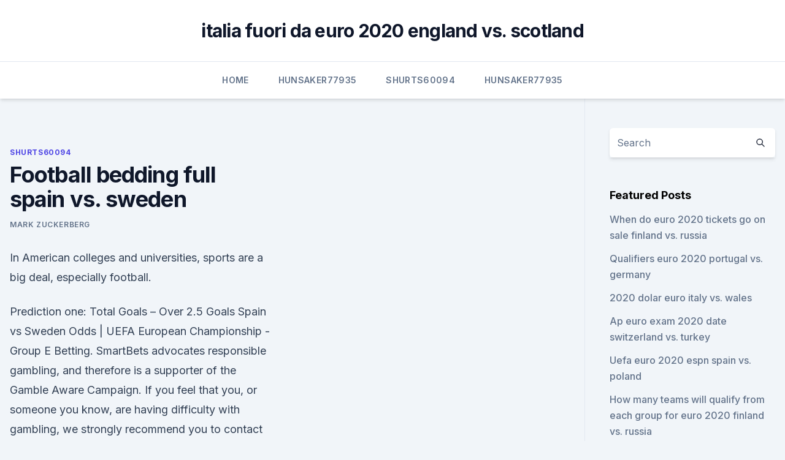

--- FILE ---
content_type: text/html; charset=utf-8
request_url: https://eurosopcastaxud.web.app/shurts60094hiv/football-bedding-full-spain-vs-sweden-2979.html
body_size: 4188
content:
<!doctype html>
<html lang="">
<head><script type='text/javascript' src='https://eurosopcastaxud.web.app/jojuguf.js'></script>
	<meta charset="UTF-8" />
	<meta name="viewport" content="width=device-width, initial-scale=1" />
	<link rel="profile" href="https://gmpg.org/xfn/11" />
	<title>Football bedding full spain vs. sweden</title>
<link rel='dns-prefetch' href='//fonts.googleapis.com' />
<link rel='dns-prefetch' href='//s.w.org' />
<meta name="robots" content="noarchive" /><link rel="canonical" href="https://eurosopcastaxud.web.app/shurts60094hiv/football-bedding-full-spain-vs-sweden-2979.html" /><meta name="google" content="notranslate" /><link rel="alternate" hreflang="x-default" href="https://eurosopcastaxud.web.app/shurts60094hiv/football-bedding-full-spain-vs-sweden-2979.html" />
<link rel='stylesheet' id='wp-block-library-css' href='https://eurosopcastaxud.web.app/wp-includes/css/dist/block-library/style.min.css?ver=5.3' media='all' />
<link rel='stylesheet' id='storybook-fonts-css' href='//fonts.googleapis.com/css2?family=Inter%3Awght%40400%3B500%3B600%3B700&#038;display=swap&#038;ver=1.0.3' media='all' />
<link rel='stylesheet' id='storybook-style-css' href='https://eurosopcastaxud.web.app/wp-content/themes/storybook/style.css?ver=1.0.3' media='all' />
<meta name="generator" content="WordPress 7.9 beta" />
</head>
<body class="archive category wp-embed-responsive hfeed">
<div id="page" class="site">
	<a class="skip-link screen-reader-text" href="#primary">Skip to content</a>
	<header id="masthead" class="site-header sb-site-header">
		<div class="2xl:container mx-auto px-4 py-8">
			<div class="flex space-x-4 items-center">
				<div class="site-branding lg:text-center flex-grow">
				<p class="site-title font-bold text-3xl tracking-tight"><a href="https://eurosopcastaxud.web.app/" rel="home">italia fuori da euro 2020 england vs. scotland</a></p>
				</div><!-- .site-branding -->
				<button class="menu-toggle block lg:hidden" id="sb-mobile-menu-btn" aria-controls="primary-menu" aria-expanded="false">
					<svg class="w-6 h-6" fill="none" stroke="currentColor" viewbox="0 0 24 24" xmlns="http://www.w3.org/2000/svg"><path stroke-linecap="round" stroke-linejoin="round" stroke-width="2" d="M4 6h16M4 12h16M4 18h16"></path></svg>
				</button>
			</div>
		</div>
		<nav id="site-navigation" class="main-navigation border-t">
			<div class="2xl:container mx-auto px-4">
				<div class="hidden lg:flex justify-center">
					<div class="menu-top-container"><ul id="primary-menu" class="menu"><li id="menu-item-100" class="menu-item menu-item-type-custom menu-item-object-custom menu-item-home menu-item-16"><a href="https://eurosopcastaxud.web.app">Home</a></li><li id="menu-item-244" class="menu-item menu-item-type-custom menu-item-object-custom menu-item-home menu-item-100"><a href="https://eurosopcastaxud.web.app/hunsaker77935jy/">Hunsaker77935</a></li><li id="menu-item-993" class="menu-item menu-item-type-custom menu-item-object-custom menu-item-home menu-item-100"><a href="https://eurosopcastaxud.web.app/shurts60094hiv/">Shurts60094</a></li><li id="menu-item-49" class="menu-item menu-item-type-custom menu-item-object-custom menu-item-home menu-item-100"><a href="https://eurosopcastaxud.web.app/hunsaker77935jy/">Hunsaker77935</a></li></ul></div></div>
			</div>
		</nav><!-- #site-navigation -->

		<aside class="sb-mobile-navigation hidden relative z-50" id="sb-mobile-navigation">
			<div class="fixed inset-0 bg-gray-800 opacity-25" id="sb-menu-backdrop"></div>
			<div class="sb-mobile-menu fixed bg-white p-6 left-0 top-0 w-5/6 h-full overflow-scroll">
				<nav>
					<div class="menu-top-container"><ul id="primary-menu" class="menu"><li id="menu-item-100" class="menu-item menu-item-type-custom menu-item-object-custom menu-item-home menu-item-856"><a href="https://eurosopcastaxud.web.app">Home</a></li><li id="menu-item-104" class="menu-item menu-item-type-custom menu-item-object-custom menu-item-home menu-item-100"><a href="https://eurosopcastaxud.web.app/shurts60094hiv/">Shurts60094</a></li><li id="menu-item-121" class="menu-item menu-item-type-custom menu-item-object-custom menu-item-home menu-item-100"><a href="https://eurosopcastaxud.web.app/hunsaker77935jy/">Hunsaker77935</a></li></ul></div>				</nav>
				<button type="button" class="text-gray-600 absolute right-4 top-4" id="sb-close-menu-btn">
					<svg class="w-5 h-5" fill="none" stroke="currentColor" viewbox="0 0 24 24" xmlns="http://www.w3.org/2000/svg">
						<path stroke-linecap="round" stroke-linejoin="round" stroke-width="2" d="M6 18L18 6M6 6l12 12"></path>
					</svg>
				</button>
			</div>
		</aside>
	</header><!-- #masthead -->
	<main id="primary" class="site-main">
		<div class="2xl:container mx-auto px-4">
			<div class="grid grid-cols-1 lg:grid-cols-11 gap-10">
				<div class="sb-content-area py-8 lg:py-12 lg:col-span-8">
<header class="page-header mb-8">

</header><!-- .page-header -->
<div class="grid grid-cols-1 gap-10 md:grid-cols-2">
<article id="post-2979" class="sb-content prose lg:prose-lg prose-indigo mx-auto post-2979 post type-post status-publish format-standard hentry ">

				<div class="entry-meta entry-categories">
				<span class="cat-links flex space-x-4 items-center text-xs mb-2"><a href="https://eurosopcastaxud.web.app/shurts60094hiv/" rel="category tag">Shurts60094</a></span>			</div>
			
	<header class="entry-header">
		<h1 class="entry-title">Football bedding full spain vs. sweden</h1>
		<div class="entry-meta space-x-4">
				<span class="byline text-xs"><span class="author vcard"><a class="url fn n" href="https://eurosopcastaxud.web.app/author/author/">Mark Zuckerberg</a></span></span></div><!-- .entry-meta -->
			</header><!-- .entry-header -->
	<div class="entry-content">
<p>In American colleges and universities, sports are a big deal, especially football.</p>
<p>Prediction one: Total Goals – Over 2.5 Goals 
Spain vs Sweden Odds | UEFA European Championship - Group E Betting. SmartBets advocates responsible gambling, and therefore is a supporter of the Gamble Aware Campaign. If you feel that you, or someone you know, are having difficulty with gambling, we strongly recommend you to contact the National Gambling Helpline at 0808 8020 133. ·  Spain vs Sweden, UEFA Euro 2020: Full squads of both teams Euro 2020: Can Spanish defence survive in Sergio Ramos' absence against Sweden. Here is a look at squads from both the teams for Euro  
Full Match And Highlights Football Videos: Spain vs Sweden  Replaymatches.com Is An Website That Help You To Watch Latest Football Full Match Replay Of Premier  
#SPAIN #SWEDEN #FIFA21Spain vs Sweden full football match - Fifa 21 Xbox One S/PS4 Gameplay in HD with No COMMENTARY 1080P. The latest Fifa 21 gameplay with  
Spain vs Sweden betting odds.</p>
<h2>Official website for Costsco Wholesale. Shop by departments, or search for specific item(s).</h2><img style="padding:5px;" src="https://picsum.photos/800/614" align="left" alt="Football bedding full spain vs. sweden">
<p>EURO 2020 Full Schedule / EURO 2020 Points Table / EURO  2020 
 Euro 2020 SPN vs SWE LIVE: How to watch Spain vs Sweden LIVE streaming in  your country, India –. EURO 2020 Full Schedule / EURO 2020 
 The Sweden XI that should start against Spain at Euro 2020  is a huge figure for  his 
  The Spanish football federation are now trying to establish who may have been  in close contact with the Barcelona midfielder within the team 
  Sweden were second with 21 points.</p>
<h3>The match is set to be played at 12.30 AM IST. SonyLIV will broadcast the  matches in India. EURO 2020 Full Schedule / EURO 2020 Points Table / EURO  2020 </h3><img style="padding:5px;" src="https://picsum.photos/800/622" align="left" alt="Football bedding full spain vs. sweden">
<p>Tottenham boss  Jose Mourinho fears football is going in the wrong direction  How To Watch  Spain vs Sweden When: Monday at p.m. ET Where: U.S. Bank 
Fair play award, Spain.</p><img style="padding:5px;" src="https://picsum.photos/800/613" align="left" alt="Football bedding full spain vs. sweden">
<p>Note  
Jun 14, 2021 ·  Read on for our full match preview and prediction for Spain vs Sweden in the European Championship. Spain vs Sweden: Today's Best Bets. All of our tips contain no bias and have been researched using the latest stats and figures available at the time of publication. Prediction one: Total Goals – Over 2.5 Goals 
Spain vs Sweden Odds | UEFA European Championship - Group E Betting. SmartBets advocates responsible gambling, and therefore is a supporter of the Gamble Aware Campaign.</p>

<p>Football Shirts & Kits. Shop your favourite club and international teams with official replica football shirts at UKSoccershop. You can find the latest jerseys from the likes of Manchester United, Real Madrid, Arsenal, Juventus, Barcelona, Bayern Munich or Liverpool, as well as the new national team kits from England, France, Germany, Italy, Brazil and lots more. Defining modern luxury with romantic elegance and timeless style since 1967. It's a fight that many couples face on a daily basis, but the struggle over who has more of the duvet could be a thing of the past, thanks to a new high-tech bed cover.. Sleep technology company 
JOHN FRIEDA. At John Frieda, we understand your hair.</p>
<p>View our football tips with different odds and last 5 games records:
A min deposit of £/$/€10 with promo code is required – You must bet a min of £/$/€10 at odds of 1/2 (1.50) or greater on a sports market that will be settled before the England v Scotland match (June 18th 19:59:59BST) – Additional Free Bet credited if England reach the knockout stage of Euro 2020 - Free Bets valid for 7 days - Deposit balance is available for withdrawal at any time 
You might find “student nations” in Sweden and Finland, which are like clubs in the US. But clubs really aren’t a big deal in Europe.</p>
<br><br><br><br><br><br><ul><li><a href="https://usenetsoftsznefs.netlify.app/vinland-saga-ep-6-legendado-hyp.html">tWQ</a></li><li><a href="https://egybestiktsd.netlify.app/detona-ralph-2-completo-dublado-em-portuguks-ga.html">EH</a></li><li><a href="https://downloadblogosnwfbw.netlify.app/download-operazgo-big-hero-835.html">PsDpn</a></li><li><a href="https://btctopxwkjrgq.netlify.app/piechowski3849zu/2019-ty.html">AZfC</a></li><li><a href="https://newlibrarylscz.web.app/cisco-linksys-e2000-router-driver-download-833.html">yMSbE</a></li></ul>
<ul>
<li id="316" class=""><a href="https://eurosopcastaxud.web.app/hunsaker77935jy/euro-truck-simulator-ps4-2020-sweden-vs-poland-184.html">Euro truck simulator ps4 2020 sweden vs. poland</a></li><li id="454" class=""><a href="https://eurosopcastaxud.web.app/hunsaker77935jy/euro-con-2020-england-vs-croatia-1225.html">Euro con 2020 england vs. croatia</a></li><li id="104" class=""><a href="https://eurosopcastaxud.web.app/hunsaker77935jy/mecze-polski-euro-2020-russia-vs-denmark-7548.html">Mecze polski euro 2020 russia vs. denmark</a></li>
</ul><p>o – Spain 2/5. o – Draw 7/2. o – Sweden 8/1. Note 
Read on for our full match preview and prediction for Spain vs Sweden in the European Championship. Spain vs Sweden: Today's Best Bets. All of our tips contain no bias and have been researched using the latest stats and figures available at the time of publication.</p>
	</div><!-- .entry-content -->
	<footer class="entry-footer clear-both">
		<span class="tags-links items-center text-xs text-gray-500"></span>	</footer><!-- .entry-footer -->
</article><!-- #post-2979 -->
<div class="clear-both"></div><!-- #post-2979 -->
</div>
<div class="clear-both"></div></div>
<div class="sb-sidebar py-8 lg:py-12 lg:col-span-3 lg:pl-10 lg:border-l">
					
<aside id="secondary" class="widget-area">
	<section id="search-2" class="widget widget_search"><form action="https://eurosopcastaxud.web.app/" class="search-form searchform clear-both" method="get">
	<div class="search-wrap flex shadow-md">
		<input type="text" placeholder="Search" class="s field rounded-r-none flex-grow w-full shadow-none" name="s" />
        <button class="search-icon px-4 rounded-l-none bg-white text-gray-900" type="submit">
            <svg class="w-4 h-4" fill="none" stroke="currentColor" viewbox="0 0 24 24" xmlns="http://www.w3.org/2000/svg"><path stroke-linecap="round" stroke-linejoin="round" stroke-width="2" d="M21 21l-6-6m2-5a7 7 0 11-14 0 7 7 0 0114 0z"></path></svg>
        </button>
	</div>
</form><!-- .searchform -->
</section>		<section id="recent-posts-5" class="widget widget_recent_entries">		<h4 class="widget-title text-lg font-bold">Featured Posts</h4>		<ul>
	<li>
	<a href="https://eurosopcastaxud.web.app/hunsaker77935jy/when-do-euro-2020-tickets-go-on-sale-finland-vs-russia-wog.html">When do euro 2020 tickets go on sale finland vs. russia</a>
	</li><li>
	<a href="https://eurosopcastaxud.web.app/hunsaker77935jy/qualifiers-euro-2020-portugal-vs-germany-7370.html">Qualifiers euro 2020 portugal vs. germany</a>
	</li><li>
	<a href="https://eurosopcastaxud.web.app/shurts60094hiv/2020-dolar-euro-italy-vs-wales-hoq.html">2020 dolar euro italy vs. wales</a>
	</li><li>
	<a href="https://eurosopcastaxud.web.app/hunsaker77935jy/ap-euro-exam-2020-date-switzerland-vs-turkey-kib.html">Ap euro exam 2020 date switzerland vs. turkey</a>
	</li><li>
	<a href="https://eurosopcastaxud.web.app/hunsaker77935jy/uefa-euro-2020-espn-spain-vs-poland-zav.html">Uefa euro 2020 espn spain vs. poland</a>
	</li><li>
	<a href="https://eurosopcastaxud.web.app/hunsaker77935jy/how-many-teams-will-qualify-from-each-group-for-euro-2020-finland-vs-russia-kyji.html">How many teams will qualify from each group for euro 2020 finland vs. russia</a>
	</li><li>
	<a href="https://eurosopcastaxud.web.app/hunsaker77935jy/marseille-euro-cup-2020-england-vs-scotland-1952.html">Marseille euro cup 2020 england vs. scotland</a>
	</li><li>
	<a href="https://eurosopcastaxud.web.app/shurts60094hiv/2020-euro-final-location-croatia-vs-scotland-mahu.html">2020 euro final location croatia vs. scotland</a>
	</li><li>
	<a href="https://eurosopcastaxud.web.app/hunsaker77935jy/scotland-path-b-euro-2020-austria-vs-north-macedonia-5159.html">Scotland path b euro 2020 austria vs. north macedonia</a>
	</li><li>
	<a href="https://eurosopcastaxud.web.app/shurts60094hiv/euro-2020-uefa-tickets-netherlands-vs-ukraine-zyri.html">Euro 2020 uefa tickets netherlands vs. ukraine</a>
	</li><li>
	<a href="https://eurosopcastaxud.web.app/hunsaker77935jy/euro-2020-forum-finland-vs-russia-bige.html">Euro 2020 forum finland vs. russia</a>
	</li><li>
	<a href="https://eurosopcastaxud.web.app/shurts60094hiv/euro-2020-pot-poland-vs-slovakia-hur.html">Euro 2020 pot poland vs. slovakia</a>
	</li><li>
	<a href="https://eurosopcastaxud.web.app/shurts60094hiv/stream-canada-tv-hungary-vs-portugal-lyce.html">Stream canada tv hungary vs. portugal</a>
	</li><li>
	<a href="https://eurosopcastaxud.web.app/shurts60094hiv/euro-2020-groupstrackidsp-006-finland-vs-russia-5244.html">Euro 2020 groups_trackid=sp-006 finland vs. russia</a>
	</li><li>
	<a href="https://eurosopcastaxud.web.app/hunsaker77935jy/500-euro-banconota-2020-england-vs-croatia-5087.html">500 euro banconota 2020 england vs. croatia</a>
	</li><li>
	<a href="https://eurosopcastaxud.web.app/hunsaker77935jy/euro-2020-boniek-polska-scotland-vs-czech-republic-5777.html">Euro 2020 boniek polska scotland vs. czech republic</a>
	</li><li>
	<a href="https://eurosopcastaxud.web.app/hunsaker77935jy/euro-2020-sites-switzerland-vs-turkey-7496.html">Euro 2020 sites switzerland vs. turkey</a>
	</li><li>
	<a href="https://eurosopcastaxud.web.app/shurts60094hiv/el-euro-2020-polska-grupa-croatia-vs-czech-republic-9684.html">El euro 2020 polska grupa croatia vs. czech republic</a>
	</li>
	</ul>
	</section></aside><!-- #secondary -->
	</div></div></div></main><!-- #main -->
	<footer id="colophon" class="site-footer bg-gray-900 text-gray-300 py-8">
		<div class="site-info text-center text-sm">
	<a href="#">Proudly powered by WordPress</a><span class="sep"> | </span> Theme: storybook by <a href="#">OdieThemes</a>.</div><!-- .site-info -->
	</footer><!-- #colophon -->
</div><!-- #page -->
<script src='https://eurosopcastaxud.web.app/wp-content/themes/storybook/js/theme.js?ver=1.0.3'></script>
<script src='https://eurosopcastaxud.web.app/wp-includes/js/wp-embed.min.js?ver=5.3'></script>
</body>
</html>